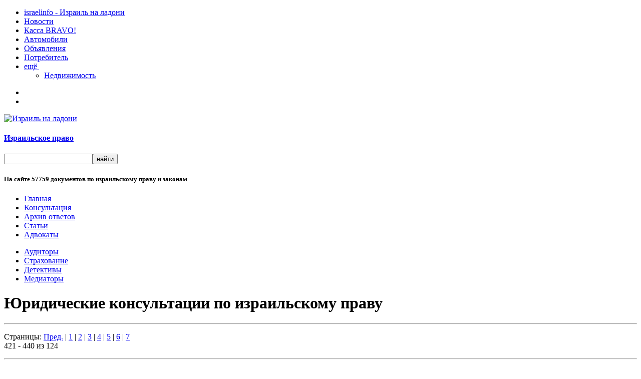

--- FILE ---
content_type: text/html
request_url: https://pravo.israelinfo.co.il/consultation/index?1&p=22
body_size: 5135
content:



<!DOCTYPE html PUBLIC "-//W3C//DTD XHTML 1.0 Transitional//EN" "http://www.w3.org/TR/xhtml1/DTD/xhtml1-transitional.dtd" />
<html xmlns="http://www.w3.org/1999/xhtml">
<head>

  <!-- Google tag (gtag.js) -->
<script async src="https://www.googletagmanager.com/gtag/js?id=G-X92ENVVZXW"></script>
<script>
  window.dataLayer = window.dataLayer || [];
  function gtag(){dataLayer.push(arguments);}
  gtag('js', new Date());

  gtag('config', 'G-X92ENVVZXW');
</script>

<meta http-equiv="Content-Type" content="text/html; charset=windows-1251" />
<meta http-equiv="X-UA-Compatible" content="IE=edge">
<meta name="revisit-after" content="5 days" />
<meta name="classification" content="laws israel" />
<link rel="alternate" type="application/rss+xml" title="Юридические ответы по израильскому праву" href="http://israelinfo.co.il/xml/pravo_answers.xml" />
<link rel="alternate" type="application/rss+xml" title="Статьи по израильскому праву и законодательству" href="http://israelinfo.co.il/xml/pravo_articles.xml" />
<link rel="alternate" type="application/rss+xml" title="Новости израильского права" href="http://israelinfo.co.il/xml/pravo_news.xml" />
<title>Консультация по израильскому праву и законодательству</title>
<meta http-equiv="description" content="Израильское право, с комментариями на русском языке. Бесплатные консультации он-лайн, ведущих израильских юристов и аудиторов. Последние новости законодательной и политической жизни." />
<meta http-equiv="keywords" content="израильское законодательство законы израильские израиль  уголовное семейное административное пенсионное налоговое социальное военное трудовое законодательство израильское право израиля" />
<link href="/favicon.ico" type="image/x-icon" rel="shortcut icon" />





<script type="text/javascript" src="/javascript/overlib.js"></script>
<script type="text/javascript" src="/javascript/overlib_shadow.js"></script>

<script type="text/javascript" type="text/javascript" src="/javascript/jquery-1.5.2.min.js"></script>
<script type="text/javascript" type="text/javascript" src="/javascript/cookie.js"></script>
<script type="text/javascript" type="text/javascript" src="/javascript/tools.js"></script>
<script type="text/javascript" type="text/javascript" src="/javascript/search.js?v=1.0"></script>

<script type="text/javascript" type="text/javascript" src="/javascript/payconsultation.js"></script>
<script type="text/javascript" type="text/javascript" src="/javascript/subscribe.js"></script>

<style type="text/css">
@import url("/SSI/style.css");
@import url("/SSI/style_iinews.css");
</style>
<!--[if lte IE 7]>
<style type="text/css">
@import url("/SSI/styleIE67.css");
</style>
<![endif]-->
<!--[if IE 8]>
<style type="text/css">
@import url("/SSI/styleIE8.css");
</style>
<![endif]-->

<script async src="https://pagead2.googlesyndication.com/pagead/js/adsbygoogle.js"></script>
<script>
 (adsbygoogle = window.adsbygoogle || []).push({
  google_ad_client: "ca-pub-8161013823550670",
  enable_page_level_ads: true
 });
</script>
</head>

<body>

<script type="text/javascript">// var pageWidth = 980; // - define befor initialize max width of page</script>

<link rel="stylesheet" type="text/css" href="/include/iitoolbar/css/iitoolbar.css?v=4" />
<script type="text/javascript" src="/include/iitoolbar/javascript/iitoolbar.js?v=7"></script>




<div id="iiSieToolbar">
<ul id="iitb-left">
	<li id="iitb-mainLink"><a href="https://israelinfo.co.il">israelinfo - &#1048;&#1079;&#1088;&#1072;&#1080;&#1083;&#1100; &#1085;&#1072; &#1083;&#1072;&#1076;&#1086;&#1085;&#1080;</a></li>
<li><a href="https://news.israelinfo.co.il">&#1053;&#1086;&#1074;&#1086;&#1089;&#1090;&#1080;</a></li>
<li><a href="https://bravo.israelinfo.co.il">&#1050;&#1072;&#1089;&#1089;&#1072; BRAVO!</a></li>
<li><a href="https://doska.israelinfo.co.il/cars/">&#1040;&#1074;&#1090;&#1086;&#1084;&#1086;&#1073;&#1080;&#1083;&#1080;</a></li>

<li><a href="https://doska.israelinfo.co.il">&#1054;&#1073;&#1098;&#1103;&#1074;&#1083;&#1077;&#1085;&#1080;&#1103;</a></li>
<li><a href="https://potrebitel.israelinfo.co.il">&#1055;&#1086;&#1090;&#1088;&#1077;&#1073;&#1080;&#1090;&#1077;&#1083;&#1100;</a></li>
	<li><a href="javascript:" class="iitb-more">&#1077;&#1097;&#1105; <img src="/include/iitoolbar/images/arr_down.gif" width="5" height="3" /></a>
		<ul id="iitb-sub">
      <li><a href="https://doska.israelinfo.co.il/realty/">&#1053;&#1077;&#1076;&#1074;&#1080;&#1078;&#1080;&#1084;&#1086;&#1089;&#1090;&#1100;</a></li>
		</ul>
	</li>
</ul>
<ul id="iitb-right">
	<li class="iitb-date"></li>
	<li class="iitb-weath"><a href="javascript:" class="iitb-more"></a> <span class="iitb-load"></span><ul id="iitb-subweath"></ul></li>
</ul>
</div>



<div id="mainContainer">


<div class="topl fl"><a href="https://israelinfo.co.il/"><img src="/img/ii.gif" class="ii" alt="Израиль на ладони" /></a><h4 class="slogan di"><a href="/" class="sloganli">Израильское право</a></h4>
</div>

<div class="topr fr">
<form name="SearchFrm" id="SearchFrm" method="get" action="/s/" onsubmit="doSear(); return false;">
<input type="text" name="q" id="q" value="" class="search" /><input type="button" id="SearchBtn" value="найти" class="sub" title="поиск документов по израильскому праву" onclick="doSear();"/>
<h5 class="t11">На сайте <span class="b">57759</span> документов по израильскому праву и законам</h5>
</form>
</div>


<div class="navig">
<ul>
<li ><a href="/">Главная</a></li><!--
--><li class="active"><a href="/consultation/">Консультация</a></li><!--
--><li ><a href="/answers/">Архив ответов</a></li><!--
--><li ><a href="/articles/">Статьи</a></li><!--
--><li ><a href="/advocate/">Адвокаты</a></li>
</ul>
<ul class="sub-menu">
    <li><a href="/auditor/">Аудиторы</a></li>
    <li><a href="/agent/">Страхование</a></li>
    <li><a href="/detective/">Детективы</a></li>
    <li><a href="/negotiator/">Медиаторы</a></li>
</ul>
</div>




<div class="m5"></div>




<div id="left">



<h1 class="a12b di">Юридические консультации по израильскому праву </h1>


<hr /><p class="p10"></p>

<div id="leftcent">

<div class="fl t90">Страницы:  <a href='/consultation/index?1&p=21'>Пред.</a> | <a href='/consultation/index?1'>1</a>  | <a href='/consultation/index?1&p=2'>2</a>  | <a href='/consultation/index?1&p=3'>3</a>  | <a href='/consultation/index?1&p=4'>4</a>  | <a href='/consultation/index?1&p=5'>5</a>  | <a href='/consultation/index?1&p=6'>6</a>  | <a href='/consultation/index?1&p=7'>7</a> </div><div class="fr t90">421 - 440 из 124</div> <p class="p2 cb"></p><hr><p class="p15"></p><hr><div class="fl t90">Страницы:  <a href='/consultation/index?1&p=21'>Пред.</a> | <a href='/consultation/index?1'>1</a>  | <a href='/consultation/index?1&p=2'>2</a>  | <a href='/consultation/index?1&p=3'>3</a>  | <a href='/consultation/index?1&p=4'>4</a>  | <a href='/consultation/index?1&p=5'>5</a>  | <a href='/consultation/index?1&p=6'>6</a>  | <a href='/consultation/index?1&p=7'>7</a> </div><div class="fr t90">421 - 440 из 124</div> <p class="p0 cb"></p>

<p class="p0 cb"></p>
</div>

<p></p>

<div id="leftcent">
<span class="a12b">Темы текущих вопросов</span>
<ul class="t95">

<li><a href="/consultation/?s=_12_">Административное право</a></li>

<li><a href="/consultation/?s=_15_">Банковское право</a></li>

<li><a href="/consultation/?s=_91_">Банковское право - Чеки</a></li>

<li><a href="/consultation/?s=_2_">Взыскание и урегулирование долгов, исполнение судебных решений</a></li>

<li><a href="/consultation/?s=_6_">Взыскание ущерба и компенсаций</a></li>

<li><a href="/consultation/?s=_83_">Взыскание ущерба и компенсаций - Врачебная халатность</a></li>

<li><a href="/consultation/?s=_84_">Взыскание ущерба и компенсаций - Производственные травмы и профессиональные заболевания</a></li>

<li><a href="/consultation/?s=_63_">Вопросы гражданства - Иммиграция</a></li>

<li><a href="/consultation/?s=_92_">Вопросы гражданства - Легализация супруга</a></li>

<li><a href="/consultation/?s=_5_">Гражданское судопроизводство, представление интересов в суде и в судебно-исполнительных органах</a></li>

<li><a href="/consultation/?s=_81_">Законодательство России, Украины и других стран СНГ (консультации только израильтянам)</a></li>

<li><a href="/consultation/?s=_3_">Защита прав потребителей</a></li>

<li><a href="/consultation/?s=_39_">Международные договоры и споры</a></li>

<li><a href="/consultation/?s=_30_">Налоговое право</a></li>

<li><a href="/consultation/?s=_76_">Налоговое право - Налогообложение частных лиц</a></li>

<li><a href="/consultation/?s=_37_">Наследственное право</a></li>

<li><a href="/consultation/?s=_10_">Недвижимость</a></li>

<li><a href="/consultation/?s=_60_">Недвижимость - Аренда</a></li>

<li><a href="/consultation/?s=_66_">Недвижимость - Арнона</a></li>

<li><a href="/consultation/?s=_46_">Пенсионное право</a></li>

<li><a href="/consultation/?s=_4_">Подготовка исковых заявлений, жалоб, ходатайств и иных процессуальных документов</a></li>

<li><a href="/consultation/?s=_111_">Разное</a></li>

<li><a href="/consultation/?s=_11_">Семейное право</a></li>

<li><a href="/consultation/?s=_44_">Семейное право - алименты</a></li>

<li><a href="/consultation/?s=_42_">Семейное право - браки</a></li>

<li><a href="/consultation/?s=_32_">Социальное обеспечение</a></li>

<li><a href="/consultation/?s=_67_">Социальное обеспечение - Взносы в Битуах леуми</a></li>

<li><a href="/consultation/?s=_73_">Социальное обеспечение - Пособие по инвалидности</a></li>

<li><a href="/consultation/?s=_55_">Социальное обеспечение - Пособие по прожиточному минимуму</a></li>

<li><a href="/consultation/?s=_56_">Социальное обеспечение - Пособие по старости</a></li>

<li><a href="/consultation/?s=_45_">Страховое право</a></li>

<li><a href="/consultation/?s=_70_">Транспортное законодательство - Нарушение правил парковки</a></li>

<li><a href="/consultation/?s=_48_">Трудовое право - Компенсации</a></li>

<li><a href="/consultation/?s=_54_">Трудовое право - Оплата больничных</a></li>

<li><a href="/consultation/?s=_50_">Трудовое право - Оплата труда</a></li>

<li><a href="/consultation/?s=_53_">Трудовое право - Увольнения</a></li>

<li><a href="/consultation/?s=_24_">Уголовное право, уголовные дела - защита в суде</a></li>

</ul>
</div>

</div>



<div id="right">
<div class="ramka t90">
<div style="width:290px;">
<div class="a12b fl">Консультант недели</div> <div id="topinfo"><a href="javascript:void(0);" onmouseover="return overlib('Консультантом недели автоматически становится специалист с самым большим количеством ответов за прошедшую неделю.', SHADOW,SHADOWOPACITY, 50, CAPTION, '<div style=padding:3px>Консультант недели - PRAVO.co.il</div>',CAPTIONSIZE, '12px', BGCOLOR, '336699',FGCOLOR, 'ffffff', TEXTSIZE, '12px',TEXTCOLOR, '000000',BORDER, 1,CELLPAD, 7,7,7,7, LEFT, WIDTH, 300);" onmouseout="return nd();"><img src="/img/infotop.gif" />инфо</a></div>
</div>
<p class="p10 cb"></p>
<a href="/advocate/koshterek/"><img src="/advocate/koshterek/90.jpg" class="img90" alt="Адвокат Максим  Коштерек" /> Адвокат <span class="b">Максим &nbsp;Коштерек</span></a>
<p class="p5"></p>
г. Ашдод/г. Тель-Авив, ул. Беркович 4 Мигдаль а-Музеон; Телефон: 0545-435557 (для русскоязычных клиентов)
<br />тел: 054-5435557

<p class="p0 cb"></p>
</div>
<p></p>
<script language="JavaScript">
function ShowQuestion() {
	
	if ($("#QuestionID").val()=="" || /\D/.test($("#QuestionID").val()) )	{
		alert("Ошибка! Вы не ввели номер вопроса.");
		return;
	}
	
	location.href="/cgi-bin/pravo/show_question.pl?QuestionID="+$("#QuestionID").val();

}
</script>
<div class="ramka t95">
<a href="/my/"><img src="/img/addb.gif" class="fl addb" alt="Задать вопрос на консультации" /></a> <a href="/my/" class="red t150b">Задать вопрос на консультации</a>
<p class="cb p2"></p>
<hr />
Вопрос &#8470; <input type="text" name="QuestionID" id="QuestionID" size="15" value="" style="margin-left:5px"><input class="subs" type="button" value="показать" onclick="ShowQuestion();">
</div>
<p></p>
<div class="ramka">

<table width="100%" CELLSPACING="0" CELLPADDING="2">
<tr><td class="t90" style="padding:4px;background-color:#EEEDEA;width:100%">
Консультанты
</td><td colspan="2" class="nw t10" style="background-color:#EEEDEA;">
Вопросы за 7 дней
</td></tr>
<tr class="t10"><td>
</td><td style="background-color:#f7f7f7;">
Ответы
</td><td class="nw" style="padding-left:6px;background-color:#f7f7f7;">
Нет ответа
</td></tr>
<tr><td class="toptr">
<a href="/advocate/baksansky/">Баксанский Дмитрий</a>
</td><td align="right" class="toptr">
<a href="/consultation/baksansky">39</a>
</td><td align="right" class="toptr">
0
</td></tr>
<tr><td class="toptr">
<a href="/advocate/moshkovich/">Мошкович Олеся</a>
</td><td align="right" class="toptr">
<a href="/consultation/moshkovich">1</a>
</td><td align="right" class="toptr">
0
</td></tr>
<tr><td class="toptr">
Открытые вопросы
</td><td align="right" class="toptr">
<a href="/consultation/open">46</a>
</td><td align="right" class="toptr">
<a href="/consultation/open_wa">3</a>
</td></tr>

</table>

</div>
<p></p>
<div class="ramkasub t95">
<h4 class="a12b" title="Новые статьи, юридические ответы, законы и новости израильского права по почте"><a href="/subscribe/">Почтовая рассылка</a></h4> 
<p class="p5">Свежая информация о новых законах, статьях по праву и юридических ответах, по электронной почте, два раза в неделю.
<br />Рассылку получает <span class="b">21540</span> подписчиков.
</p>

<input type="hidden" name="charset" value="win" />
<input type="hidden" name="mode" value='html' />
<p class="p5">
<input type="text" name="Email" size="32" id="subsEmail"  onfocus="this.value=''; return true" value="Ваш e-mail" /><input class="subs" type="button" onClick="doSubscribe();" value=" ввод " />
</p>
<p class="p2">
<input type="radio" name="Action" value="1" checked id="1" onclick="ChooseAction(1);"/> <label for="1">подписаться</label>
&nbsp;&nbsp;<input type="radio" name="Action" value="2" id="2"  onclick="ChooseAction(2);"/> <label for="2">отказаться</label>
</p>
<div id="ErrorSubscribe" style="display:none;margin-top:5px"></div>
</div>

<p></p>
</div>


</div>


<div class="m10 cb"><hr /></div>



<div class="menubottom">

<a href="/">Pravo.IsraelInfo.co.il</a> &#151; <h3 class="t100 di"><a href="https://pravo.israelinfo.co.il/">Израильское право и законодательство</a></h3> &nbsp;&copy; 2000&nbsp;&#151; 2026

<p class="p5">
    <b>Разработчик и владелец InterLink Info Ltd</b><br>
    PB 242, Netanya 4210201, Company number 512805862
</p>

<p class="p10">
<a href="/info/">Связь с Издательством</a> | <a href="/info/use_conditions_of_material">Условия использования информации сайта</a> | <a href="/info/business_offer" class="red">Реклама на сайте</a>  | <a href="https://israelinfo.co.il/xml/#pravo"><img src="/img/rss.gif" class="imgrss" />RSS ленты</a> | <a href="https://orphus.ru" id="orphus" target="_blank"><img alt="Система Orphus" src="/javascript/orphus/orphus.gif" style="height:13px;width:100px;margin:0 2px -3px 0;border:0;" /></a><script type="text/javascript">var orphus_service=2;</script><script type="text/javascript" src="/javascript/orphus/orphus.js"></script>
</p>

<p class="p5">Любое использование информации сайта допускается только с письменного согласия Издательства.</p>





<p class="p15 t90">Юридические вопросы и ответы по израильскому законодательству и праву. Здесь вы получите полную информацию по любому вопросу связанному с израильскими законами и постановлениями. Все ответы даны лицензированными <a href="https://pravo.israelinfo.co.il/advocate/" title="адвокаты израиль" class="iilink">израильскими адвокатами</a> и <a href="https://pravo.israelinfo.co.il/auditor/" title="аудиторы и роехешбоны израиль" class="iilink">израильскими аудиторами</a>.</p>





</div>
</div>

</body>
</html>


--- FILE ---
content_type: text/html; charset=utf-8
request_url: https://www.google.com/recaptcha/api2/aframe
body_size: 264
content:
<!DOCTYPE HTML><html><head><meta http-equiv="content-type" content="text/html; charset=UTF-8"></head><body><script nonce="dtl9SMPbaaRvE7RihcFu8g">/** Anti-fraud and anti-abuse applications only. See google.com/recaptcha */ try{var clients={'sodar':'https://pagead2.googlesyndication.com/pagead/sodar?'};window.addEventListener("message",function(a){try{if(a.source===window.parent){var b=JSON.parse(a.data);var c=clients[b['id']];if(c){var d=document.createElement('img');d.src=c+b['params']+'&rc='+(localStorage.getItem("rc::a")?sessionStorage.getItem("rc::b"):"");window.document.body.appendChild(d);sessionStorage.setItem("rc::e",parseInt(sessionStorage.getItem("rc::e")||0)+1);localStorage.setItem("rc::h",'1769042959606');}}}catch(b){}});window.parent.postMessage("_grecaptcha_ready", "*");}catch(b){}</script></body></html>